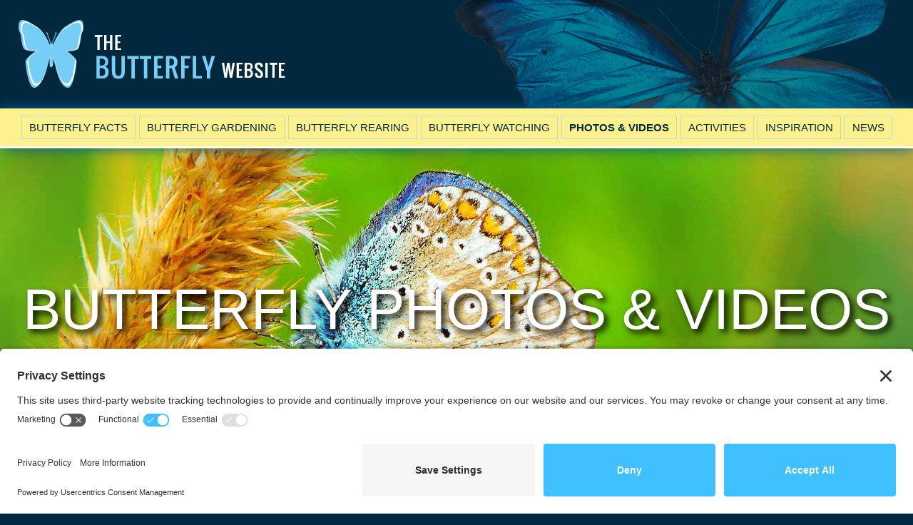

--- FILE ---
content_type: text/html;charset=UTF-8
request_url: https://butterflywebsite.com/butterfly-photos-videos.cfm
body_size: 3242
content:
 

 

		
						
	
		

	
		
	
		
				







<!doctype html>
<html>
<head>
<meta http-equiv="X-UA-Compatible" content="IE=Edge">
<meta name="viewport" content="width=device-width">
<meta charset="utf-8">
<title>Butterfly Photos & Butterfly Videos</title>
<META NAME="description"
 CONTENT="Want to see a plethora of butterflies? Check out our latest butterfly photo gallery and video collection.">



	






	
	
		
		
		
		
		
		
	<!-- website stopped working 7/1/25. Clause said to replace below cfset with the one right below that-->
	
    
	
	
	
	

<link rel="preconnect" href="//privacy-proxy.usercentrics.eu">
<link rel="preload" href="//privacy-proxy.usercentrics.eu/latest/uc-block.bundle.js" as="script">
<script type="application/javascript" src="https://privacy-proxy.usercentrics.eu/latest/uc-block.bundle.js"></script>
<script id="usercentrics-cmp" src="https://app.usercentrics.eu/browser-ui/latest/loader.js" data-settings-id="BDJRwgKfy"  async></script>
<link href="/p7affinity/styles.css" rel="stylesheet" type="text/css" media="all">
<link href="/featuredstyles.css" rel="stylesheet" type="text/css" media="all">
<!-- <link href="https://fonts.googleapis.com/css?family=Droid+Sans" rel="stylesheet" type="text/css"> -->
<link href="https://fonts.googleapis.com/css?family=Open+Sans|Oswald" rel="stylesheet">
<!-- <link href='https://fonts.googleapis.com/css?family=Satisfy' rel='stylesheet' type='text/css'> -->
<!--[if lte IE 7]>
<style>
body {min-width: 1020px;}
.affinity-row {zoom: 1;}
#layout {width: 980px;}
</style>
<![endif]-->
<link href="/p7mgm/p7MGM-01.css" rel="stylesheet" type="text/css" media="all">
<script type="text/javascript" src="/p7mgm/p7MGMscripts.js"></script>
<script type="text/javascript" src="/p7ehc/p7EHCscripts.js"></script>
<!-- Global site tag (gtag.js) - Google Analytics -->
<script async src="https://www.googletagmanager.com/gtag/js?id=UA-48930303-1"></script>
<script>
  window.dataLayer = window.dataLayer || [];
  function gtag(){dataLayer.push(arguments);}
  gtag('js', new Date());

  gtag('config', 'UA-48930303-1');
</script>
<link rel="shortcut icon" href="/icon.ico" type="image/x-icon">
<link rel="icon" href="/icon.ico" type="image/x-icon">

</head>

<body>
<!--<div style="background-color:#fdf18f;text-align:center;"><a href="/butterfly-shop.cfm"><span class="topshop-desktop"><img src="/images/shop/top-shop.jpg" width="1309" height="103" alt="Butterfly Shop" class="scalable" /></span><span class="topshop-mobile"><img src="/images/shop/top-shopmobile.jpg" width="695" height="103" alt="Butterfly Shop" class="scalable" /></span></a></div>-->
<div id="logo">
<div class="logo-content">
<div class="affinity-row halves">
  <div class="column-60">
   <div class="column-content">
    <div class="no-pad-left mobile-center"> <a href="/index.cfm"><img src="/images/butterfly-logo.png" alt="The Butterfly WebSite - butterfly pictures, gardening, clipart and more" width="378" height="102" class="scalable"></a> </div>
    </div>
  </div>
  <div class="column-40 mobile-hide">
   <div class="column-content">
    <div class="align-right no-pad-right mobile-center">
    
    
    </div>
  </div>
</div>
</div>
</div>
</div>


<div id="yellowbar-top">
  <div class="yellowbar-top-content">
  <div class="affinity-row halves">
  
   <div class="column-content-menu">
    <div id="p7MGM_1" class="p7MGM-01 p7MGM p7MGMdesign-time responsive menu-centered root-nobg">
     <div id="p7MGMtb_1" class="mgm-toolbar closed"><a href="#" title="Hide/Show Menu">&equiv;</a></div>
      <ul id="p7MGMu_1" class="mgm-root-list">
        <li class="mgm-root-item"><a id="p7MGMa1_1" class="mgm-root-item" href="/butterfly-facts.cfm">Butterfly Facts</a></li>
        <li class="mgm-root-item"><a id="p7MGMa1_2" class="mgm-root-item" href="/butterfly-gardening.cfm">Butterfly Gardening</a></li>
        <li class="mgm-root-item"><a id="p7MGMa1_3" class="mgm-root-item" href="/raising-butterflies.cfm">Butterfly Rearing</a></li>
        <li class="mgm-root-item"><a id="p7MGMa1_4" class="mgm-root-item" href="/butterfly-watching.cfm">Butterfly Watching</a></li>
        <li class="mgm-root-item"><a id="p7MGMa1_5" class="mgm-root-item" href="/butterfly-photos-videos.cfm">Photos & Videos</a></li>
        <li class="mgm-root-item"><a id="p7MGMa1_6" class="mgm-root-item" href="/butterfly-activities.cfm">Activities</a></li>
        <li class="mgm-root-item"><a id="p7MGMa1_7" class="mgm-root-item" href="/butterfly-inspiration.cfm">Inspiration</a></li>
        <!--<li class="mgm-root-item"><a id="p7MGMa1_8" class="mgm-root-item" href="/butterfly-shop.cfm">Shop</a></li>-->
        <li class="mgm-root-item"><a id="p7MGMa1_9" class="mgm-root-item" href="/butterfly-blog.cfm">News</a></li>
      </ul>
      
      <script type="text/javascript">P7_MGMop('p7MGM_1',3,450,0,1,1,1,0,0,1,0,1,900)</script>
    </div>
 
  
</div>
  </div>
</div>
</div>
<div class="home-scale" style="background-image:url(/images/back-butterflyphotos-videos.jpg);">
  <div class="home-scale-content">
  
<h1>Butterfly Photos &amp; Videos</h1>
  
  
  </div>
</div>

<div id="main-content">
  <div id="layout">
  
  <div class="affinity-row halves">
  <div class="column-72 layout-body">
    <div class="column-content">
   
      
      <p>Are you ready for some beautiful images? Enjoy our collection of butterfly photos and butterfly videos.</p>
      <div class="affinity-row halves">
        <div class="column-half">
          <div class="column-content align-center">
          <h1><a href="/gallery">Butterfly Photos</a></h1>
            <p>Our Butterfly Photo Gallery is a collection of species grouped by Family. Enjoy exploring!</p>
            <a href="/gallery"><img src="images/butterfly-photos-thumb.jpg" width="600" height="594" alt="Butterfly Photo Gallery" class="scalable pic-frame"></a> </div>
        </div>
        <div class="column-half">
          <div class="column-content align-center">
          <h1><a href="butterfly-videos.cfm">Butterfly Videos</a></h1>
            <p>We have a large collection of nature videos submitted by our visitors. You can see more than just butterflies here!</p>
            <a href="butterfly-videos.cfm"><img src="images/butterfly-videos-thumb.jpg" width="600" height="594" alt="Butterfly Videos" class="scalable pic-frame"></a> </div>
        </div>
      </div>



















	
		<script async src="//pagead2.googlesyndication.com/pagead/js/adsbygoogle.js"></script>
		
		<div style="padding-bottom:10px;"></div>
	
	
		
		
			<!-- Butterfly Website Leaderboard 2 -->
			<ins class="adsbygoogle"
			     style="display:block"
			     data-ad-client="ca-pub-1049166284406320"
			     data-ad-slot="4882167043"
			     data-ad-format="auto"></ins>
			<script>
			(adsbygoogle = window.adsbygoogle || []).push({});
			</script>
		
		<div style="padding-bottom:10px;"></div>
	

















    </div>
  </div>
  
  
 <div class="column-28 layout-sidebar align-center">
    <div class="column-content">
    <div style="color:#fff;font-size:.85em;">Sponsored Content</div>
    
    <div style="padding:10px 0;"><a href="https://shareasale.com/r.cfm?b=387394&u=637241&m=40843&urllink=&afftrack=" target="_blank"><img src="/images/affiliates/greenkidcrafts1.jpg" width="300" height="300" alt="Green Kid Crafts Science Boxes" class="scalable" /></a></div>
		 
		 
	
      
	 


	 
	
	
	
	  	
		























    
		<script async src="//pagead2.googlesyndication.com/pagead/js/adsbygoogle.js"></script>
		
	
	
	
		
			<!-- Butterfly Website TOP -->
			<ins class="adsbygoogle"
			     style="display:block"
			     data-ad-client="ca-pub-1049166284406320"
			     data-ad-slot="7714222244"
			     data-ad-format="rectangle"></ins>
			<script>
			(adsbygoogle = window.adsbygoogle || []).push({});
			</script>
			
		
		<div style="padding-bottom:10px;"></div>
	
		
			<!-- Butterfly Website TOP -->
			<ins class="adsbygoogle"
			     style="display:block"
			     data-ad-client="ca-pub-1049166284406320"
			     data-ad-slot="7714222244"
			     data-ad-format="rectangle"></ins>
			<script>
			(adsbygoogle = window.adsbygoogle || []).push({});
			</script>
			
		
		<div style="padding-bottom:10px;"></div>
	









 
	

	 




	 
	 </div>
	 
	 
  </div>
	  

	 
<!-- Butterfly Website Link Vertical Medium -->

<!-- Butterfly Website Link Vertical Medium -->








</div>
  
  </div>
</div>
<div id="layout-footer">
 <div class="footer">
  <div class="column-content align-center">
   
  
   <div style="padding:20px 0;"><a href="https://www.facebook.com/butterflywebsite" target="_blank"><img src="../images/footer-facebook.png" width="50" height="50" alt="Butterfly Website on Facebook" class="scalable" /></a>&nbsp;&nbsp;<a href="https://twitter.com/TheButterflyWeb" target="_blank"><img src="../images/footer-twitter.png" width="50" height="50" alt="Butterfly Website on Twitter" /></a></div>
   Be sure to visit our <a href="https://dragonflywebsite.com" target="_blank">Dragonfly Website</a>
   and our <a href="https://hummingbirdwebsite.com" target="_blank">Hummingbird Website</a>, plus our Community Websites in PA and NJ: <a href="https://buckscountyalive.com" target="_blank">Bucks County</a>, <a href="https://montgomerycountyalive.com" target="_blank">Montgomery County</a>, <a href="https://lehighvalleyalive.com" target="_blank">Lehigh Valley</a>, <a href="https://northamptoncountyalive.com" target="_blank">Northampton County</a> and <a href="https://hunterdoncountyalive.com" target="_blank">Hunterdon County</a></div>
   <div style="padding-bottom:25px;text-align:center;"><a href="/privacy.cfm">PRIVACY POLICY</a>&nbsp;&nbsp;&nbsp;|&nbsp;&nbsp;&nbsp;<a href="/cookies.cfm">COOKIE POLICY</a>&nbsp;&nbsp;&nbsp;|&nbsp;&nbsp;&nbsp;<a href="/terms-of-service.cfm">TERMS OF SERVICE</a>&nbsp;&nbsp;&nbsp;|&nbsp;&nbsp;&nbsp;<a href="/disclaimer.cfm">DISCLAIMER</a>&nbsp;&nbsp;&nbsp;|&nbsp;&nbsp;&nbsp;<a href="#" onClick="UC_UI.showSecondLayer();" id="usercentrics-psl">PRIVACY SETTINGS</a></div>
   <div class="copyright align-center">
   � Copyright 1995-2026 Mikula Web Solutions, Doylestown, PA; all rights reserved.<br>
    <a href="https://mikulawebsolutions.com" target="_blank">Website Design Company: Mikula Web Solutions, Inc. in Doylestown, PA</a>
	</div>

 </div>
</div>
</div>
<div id="amzn-assoc-ad-b649ab91-739b-412d-b44a-55c69c80abb6"></div><script async src="//z-na.amazon-adsystem.com/widgets/onejs?MarketPlace=US&adInstanceId=b649ab91-739b-412d-b44a-55c69c80abb6"></script>

</body>
</html>

--- FILE ---
content_type: text/html;charset=UTF-8
request_url: https://butterflywebsite.com/
body_size: 4439
content:
 

 

		
						
	
		

	
		
	
		
				







<!doctype html>
<html>
<head>
<meta http-equiv="X-UA-Compatible" content="IE=Edge">
<meta name="viewport" content="width=device-width">
<meta charset="utf-8">
<title>The Butterfly WebSite - butterfly photos, butterfly clipart, education, butterfly zoos and more!</title>
<META NAME="description"
 CONTENT="The oldest and most complete website for butterfly lovers, gardeners, teachers, students, and farmers. Butterfly clip art, inspirational stories, butterfly gardening, wildlife gardening, educational articles, butterflies and moths in the news, ecology links, conservation links, and much more.">
<meta name="google-site-verification" content="fi94z5nTwaxrgV-fZOSpaM9SqPoATMywSJNT3IkkEVk" />
<meta name="google-site-verification" content="WN6MVeqF2yjFLiTQf3yzjf1rbOWOmlGvb01NNLgcRrk" />



	






	
	
		
		
		
		
		
		
	<!-- website stopped working 7/1/25. Clause said to replace below cfset with the one right below that-->
	
    
	
	
	
	


<link rel="preconnect" href="//privacy-proxy.usercentrics.eu">
<link rel="preload" href="//privacy-proxy.usercentrics.eu/latest/uc-block.bundle.js" as="script">
<script type="application/javascript" src="https://privacy-proxy.usercentrics.eu/latest/uc-block.bundle.js"></script>
<script id="usercentrics-cmp" src="https://app.usercentrics.eu/browser-ui/latest/loader.js" data-settings-id="BDJRwgKfy"  async></script>
<link href="/p7affinity/styles.css" rel="stylesheet" type="text/css" media="all">
<link href="/featuredstyles.css" rel="stylesheet" type="text/css" media="all">
<!-- <link href="https://fonts.googleapis.com/css?family=Droid+Sans" rel="stylesheet" type="text/css"> -->
<link href="https://fonts.googleapis.com/css?family=Open+Sans|Oswald" rel="stylesheet">
<!-- <link href='https://fonts.googleapis.com/css?family=Satisfy' rel='stylesheet' type='text/css'> -->
<!--[if lte IE 7]>
<style>
body {min-width: 1020px;}
.affinity-row {zoom: 1;}
#layout {width: 980px;}
</style>
<![endif]-->
<link href="/p7mgm/p7MGM-01.css" rel="stylesheet" type="text/css" media="all">
<script type="text/javascript" src="/p7mgm/p7MGMscripts.js"></script>
<script type="text/javascript" src="/p7ehc/p7EHCscripts.js"></script>
<!-- Global site tag (gtag.js) - Google Analytics -->
<script async src="https://www.googletagmanager.com/gtag/js?id=UA-48930303-1"></script>
<script>
  window.dataLayer = window.dataLayer || [];
  function gtag(){dataLayer.push(arguments);}
  gtag('js', new Date());

  gtag('config', 'UA-48930303-1');
</script>
<link rel="shortcut icon" href="/icon.ico" type="image/x-icon">
<link rel="icon" href="/icon.ico" type="image/x-icon">

<link href="/p7fgm/p7FGM-01.css" rel="stylesheet" type="text/css" media="all">
<script type="text/javascript" src="/p7fgm/p7FGMscripts.js"></script>

<style type="text/css">
@media only screen and (min-width: 0px) and (max-width: 1045px) {
	.p7FGM.articles .fgm-section {flex-basis: 42% !important;}
}
@media only screen and (min-width: 0px) and (max-width: 765px) {
	.p7FGM.articles .fgm-section {flex-basis: 100% !important;}
}
.p7FGM .fgm-section {-webkit-flex-grow: 0;flex-grow: 0;margin: 10px;padding: 0px;	border: 1px solid #c6c7c7;}
.p7FGM .fgm-content {font-size: 90%;padding:10px 10px 20px 10px;}
.p7FGM h2 {font-size:1.1em;color:#069bf0;font-weight:bold;font-family: 'Open Sans', sans-serif;margin-bottom:10px;text-transform:uppercase;}
</style>
<style>
@media only screen and (min-width: 0px) and (max-width: 700px) {
.p7ehc-homearticles {float:none!important;width:auto!important;height: auto !important;max-height:888678px;}
}
</style>
</head>

<body>
<!--<div style="background-color:#fdf18f;text-align:center;"><a href="/butterfly-shop.cfm"><span class="topshop-desktop"><img src="/images/shop/top-shop.jpg" width="1309" height="103" alt="Butterfly Shop" class="scalable" /></span><span class="topshop-mobile"><img src="/images/shop/top-shopmobile.jpg" width="695" height="103" alt="Butterfly Shop" class="scalable" /></span></a></div>-->
<div id="logo">
<div class="logo-content">
<div class="affinity-row halves">
  <div class="column-60">
   <div class="column-content">
    <div class="no-pad-left mobile-center"> <a href="/index.cfm"><img src="/images/butterfly-logo.png" alt="The Butterfly WebSite - butterfly pictures, gardening, clipart and more" width="378" height="102" class="scalable"></a> </div>
    </div>
  </div>
  <div class="column-40 mobile-hide">
   <div class="column-content">
    <div class="align-right no-pad-right mobile-center">
    
    
    </div>
  </div>
</div>
</div>
</div>
</div>


<div id="yellowbar-top">
  <div class="yellowbar-top-content">
  <div class="affinity-row halves">
  
   <div class="column-content-menu">
    <div id="p7MGM_1" class="p7MGM-01 p7MGM p7MGMdesign-time responsive menu-centered root-nobg">
     <div id="p7MGMtb_1" class="mgm-toolbar closed"><a href="#" title="Hide/Show Menu">&equiv;</a></div>
      <ul id="p7MGMu_1" class="mgm-root-list">
        <li class="mgm-root-item"><a id="p7MGMa1_1" class="mgm-root-item" href="/butterfly-facts.cfm">Butterfly Facts</a></li>
        <li class="mgm-root-item"><a id="p7MGMa1_2" class="mgm-root-item" href="/butterfly-gardening.cfm">Butterfly Gardening</a></li>
        <li class="mgm-root-item"><a id="p7MGMa1_3" class="mgm-root-item" href="/raising-butterflies.cfm">Butterfly Rearing</a></li>
        <li class="mgm-root-item"><a id="p7MGMa1_4" class="mgm-root-item" href="/butterfly-watching.cfm">Butterfly Watching</a></li>
        <li class="mgm-root-item"><a id="p7MGMa1_5" class="mgm-root-item" href="/butterfly-photos-videos.cfm">Photos & Videos</a></li>
        <li class="mgm-root-item"><a id="p7MGMa1_6" class="mgm-root-item" href="/butterfly-activities.cfm">Activities</a></li>
        <li class="mgm-root-item"><a id="p7MGMa1_7" class="mgm-root-item" href="/butterfly-inspiration.cfm">Inspiration</a></li>
        <!--<li class="mgm-root-item"><a id="p7MGMa1_8" class="mgm-root-item" href="/butterfly-shop.cfm">Shop</a></li>-->
        <li class="mgm-root-item"><a id="p7MGMa1_9" class="mgm-root-item" href="/butterfly-blog.cfm">News</a></li>
      </ul>
      
      <script type="text/javascript">P7_MGMop('p7MGM_1',3,450,0,1,1,1,0,0,1,0,1,900)</script>
    </div>
 
  
</div>
  </div>
</div>
</div>
<div class="home-scale2">
  <div class="home-scale2-content">
    <div class="line1">WHO'S READY FOR</div>
    <div class="line2">Butterfly Gardening</div>
    <div class="line3">We've compiled some great articles to help your garden blossom this season and bring joy to your butterfly friends. </div>
  <ul class="slidemenu" style="padding:0px;">
        <li><a href="butterfly-gardening.cfm">VIEW ARTICLES</a></li>
        
      </ul>
  
  </div>
</div>
<div class="homerowyellow">
  <div class="affinity-row halves">
    <div class="column-half-4col">
      
      <div class="affinity-row halves">
        <div class="column-half">
          <div class="column-content special-pad">
            <div class="container">
            <a href="butterfly-shop.cfm">BUTTERFLY WATCHING</a>
            <div class="icon"><a href="butterfly-watching.cfm"><img src="images/home-icon-shop.png" width="147" height="147" alt="Butterfly Watching"></a></div>
            </div>
          </div>
        </div>
        <div class="column-half">
          <div class="column-content special-pad">
            <div class="container">
            <a href="gardens/">BUTTERFLY EXHIBITS</a>
            <div class="icon"><a href="gardens/"><img src="images/home-icon-exhibits.png" width="147" height="147" alt="Butterfly Exhibits"></a></div>
            </div>
          </div>
        </div>
      </div>
      
    </div>
    <div class="column-half-4col">

      <div class="affinity-row halves">
        <div class="column-half">
          <div class="column-content special-pad">
            <div class="container">
            <a href="gallery/">BUTTERFLY PHOTOS</a>
            <div class="icon"><a href="gallery/"><img src="images/home-icon-photos.png" width="147" height="147" alt="Butterfly Photos"></a></div>
            </div>
          </div>
        </div>
        <div class="column-half">
          <div class="column-content special-pad">
            <div class="container">
            <a href="rick-mikula.cfm">MEET BUTTERFLY RICK</a>
            <div class="icon"><a href="rick-mikula.cfm"><img src="images/home-icon-butterflyrick.png" width="147" height="147" alt="Butterfly Rick Mikula"></a></div>
            </div>
          </div>
        </div>
      </div>
      
    </div>
  </div>
</div>

<div class="affinity-row halves homedoublerow">
  <div class="column-half p7ehc-doublerow">
    <div class="column-content specialpad">
      
<div class="title"><a href="articles/live-butterfly-kit-buying-guide.cfm">Live Butterfly Kits</a></div>
<img src="images/home-paintedlady.png" width="300" height="237" alt="Live Butterfly Kit Buying Guide" class="imagefloat">
      <div class="description">You really can't match the learning experience of raising your own butterflies with a live butterfly kit. Use our guide to find the best kit for you and get some great tips on how to use them! </div>
      <ul class="slidemenu" style="padding:0px;">
        <li><a href="articles/live-butterfly-kit-buying-guide.cfm">GET REARING</a></li>
        
      </ul>
    </div>
  </div>
  <div class="column-half p7ehc-doublerow" style="background-image:url(images/home-inspiringback.jpg);background-size:cover;background-position:top right;">
    <div class="column-content specialpad">
      <div class="title"><a href="DISCOVER/stories.cfm">Inspiring Stories</a></div>
      <div class="description">We have received countless stories from people whose lives have been touched by butterflies while they were suffering through grief. Sit back and enjoy these wonderful, heartfelt moments...</div>
      <ul class="slidemenu" style="padding:0px;">
        <li><a href="DISCOVER/stories.cfm">BE INSPIRED</a></li>
        
      </ul>
    </div>
  </div>
</div>

<div style="background-color:#fff;">
 <div style="max-width:1500px;margin: 0 auto;padding:30px 0;">
  
   <div class="affinity-row halves">
    <div class="column-half-4col">
        <div class="affinity-row halves">
          <div class="column-half">
            <div class="column-content homearticle-pad">
              <div class="homearticle p7ehc-homearticles">
               <a href="backyard-butterfly-migration-station.cfm"><img src="images/thumbs/backyard-butterfly-migration-station2.jpg" alt="Backyard Butterfly Migration Station" width="595" height="446" class="scalable"></a>
               <div class="content">
                <h2><a href="backyard-butterfly-migration-station.cfm">Backyard Butterfly Migration Station</a></h2>
                <div>If you love butterflies, you can attract them to your backyard with your own butterfly migration station. Become a butterfly conservationist! <a href="backyard-butterfly-migration-station.cfm">READ MORE</a></div>
               </div>
              </div>
            </div>
          </div>
          <div class="column-half">
            <div class="column-content homearticle-pad">
              <div class="homearticle p7ehc-homearticles">
               <a href="/articles/butterfly-moth-egg-collecting.cfm"><img src="Images/thumbs/home-rearing-egg-collection.jpg" alt="Butterfly Rearing, Egg Collection" width="595" height="446" class="scalable"></a>
               <div class="content">
                <h2><a href="/articles/butterfly-moth-egg-collecting.cfm">Butterfly Rearing: Egg Collection</a></h2>
                <div>Use recycled materials to collect butterfly and moth eggs. <a href="/articles/butterfly-moth-egg-collecting.cfm">READ MORE</a></div>
               </div>
              </div>
            </div>
          </div>
        </div>
    </div>
    <div class="column-half-4col">
        <div class="affinity-row halves">
          <div class="column-half">
            <div class="column-content homearticle-pad">
              <div class="homearticle p7ehc-homearticles">
               <a href="butterfly-conservation.cfm"><img src="Images/thumbs/home-butterfly-conservation.jpg" alt="Butterfly Conservation" width="595" height="446" class="scalable"></a>
               <div class="content">
                <h2><a href="butterfly-conservation.cfm">Butterfly Conservation</a></h2>
                <div>Wonderful organizations that conserve butterflies. <a href="butterfly-conservation.cfm">READ MORE</a></div>
               </div>
              </div>
            </div>
          </div>
          <div class="column-half">
            <div class="column-content homearticle-pad">
              <div class="homearticle p7ehc-homearticles">
               <a href="/atlas/index.cfm"><img src="Images/thumbs/home-butterfly-field-guides.jpg" alt="Butterfly Field Guides &amp; Checklists" width="595" height="446" class="scalable"></a>
               <div class="content">
                <h2><a href="/atlas/index.cfm">Field Guides & Checklists</a></h2>
                <div>Identify butterflies from all around the world! <a href="/atlas/index.cfm">READ MORE</a></div>
               </div>
              </div>
            </div>
          </div>
		  

		  
        </div>
		
    </div>
   </div>
 
<div style="text-align:center;padding-top:25px;"> 
<script async src="//pagead2.googlesyndication.com/pagead/js/adsbygoogle.js"></script>
<!-- ButterflyWebsite Homepage Leaderboard Bottom -->
<ins class="adsbygoogle"
     style="display:block"
     data-ad-client="ca-pub-1049166284406320"
     data-ad-slot="5104060510"
     data-ad-format="auto"
     data-full-width-responsive="true"></ins>
<script>
(adsbygoogle = window.adsbygoogle || []).push({});
</script>
</div>

</div>


 </div>

<div id="layout-footer">
 <div class="footer">
  <div class="column-content align-center">
   
  
   <div style="padding:20px 0;"><a href="https://www.facebook.com/butterflywebsite" target="_blank"><img src="../images/footer-facebook.png" width="50" height="50" alt="Butterfly Website on Facebook" class="scalable" /></a>&nbsp;&nbsp;<a href="https://twitter.com/TheButterflyWeb" target="_blank"><img src="../images/footer-twitter.png" width="50" height="50" alt="Butterfly Website on Twitter" /></a></div>
   Be sure to visit our <a href="https://dragonflywebsite.com" target="_blank">Dragonfly Website</a>
   and our <a href="https://hummingbirdwebsite.com" target="_blank">Hummingbird Website</a>, plus our Community Websites in PA and NJ: <a href="https://buckscountyalive.com" target="_blank">Bucks County</a>, <a href="https://montgomerycountyalive.com" target="_blank">Montgomery County</a>, <a href="https://lehighvalleyalive.com" target="_blank">Lehigh Valley</a>, <a href="https://northamptoncountyalive.com" target="_blank">Northampton County</a> and <a href="https://hunterdoncountyalive.com" target="_blank">Hunterdon County</a></div>
   <div style="padding-bottom:25px;text-align:center;"><a href="/privacy.cfm">PRIVACY POLICY</a>&nbsp;&nbsp;&nbsp;|&nbsp;&nbsp;&nbsp;<a href="/cookies.cfm">COOKIE POLICY</a>&nbsp;&nbsp;&nbsp;|&nbsp;&nbsp;&nbsp;<a href="/terms-of-service.cfm">TERMS OF SERVICE</a>&nbsp;&nbsp;&nbsp;|&nbsp;&nbsp;&nbsp;<a href="/disclaimer.cfm">DISCLAIMER</a>&nbsp;&nbsp;&nbsp;|&nbsp;&nbsp;&nbsp;<a href="#" onClick="UC_UI.showSecondLayer();" id="usercentrics-psl">PRIVACY SETTINGS</a></div>
   <div class="copyright align-center">
   � Copyright 1995-2026 Mikula Web Solutions, Doylestown, PA; all rights reserved.<br>
    <a href="https://mikulawebsolutions.com" target="_blank">Website Design Company: Mikula Web Solutions, Inc. in Doylestown, PA</a>
	</div>

 </div>
</div>
</div>
<div id="amzn-assoc-ad-b649ab91-739b-412d-b44a-55c69c80abb6"></div><script async src="//z-na.amazon-adsystem.com/widgets/onejs?MarketPlace=US&adInstanceId=b649ab91-739b-412d-b44a-55c69c80abb6"></script>




</body>
</html>

--- FILE ---
content_type: text/html; charset=utf-8
request_url: https://www.google.com/recaptcha/api2/aframe
body_size: 265
content:
<!DOCTYPE HTML><html><head><meta http-equiv="content-type" content="text/html; charset=UTF-8"></head><body><script nonce="gM4XbZit0di70QbucZMwAg">/** Anti-fraud and anti-abuse applications only. See google.com/recaptcha */ try{var clients={'sodar':'https://pagead2.googlesyndication.com/pagead/sodar?'};window.addEventListener("message",function(a){try{if(a.source===window.parent){var b=JSON.parse(a.data);var c=clients[b['id']];if(c){var d=document.createElement('img');d.src=c+b['params']+'&rc='+(localStorage.getItem("rc::a")?sessionStorage.getItem("rc::b"):"");window.document.body.appendChild(d);sessionStorage.setItem("rc::e",parseInt(sessionStorage.getItem("rc::e")||0)+1);localStorage.setItem("rc::h",'1769493716537');}}}catch(b){}});window.parent.postMessage("_grecaptcha_ready", "*");}catch(b){}</script></body></html>

--- FILE ---
content_type: text/css
request_url: https://butterflywebsite.com/p7affinity/styles.css
body_size: 3438
content:
body{background-color:#01283d;font-family: 'Open Sans', sans-serif;margin:0 0 30px;color:#01283d;}
img{vertical-align:bottom;border:0;}
#logo{padding:10px 0;position:relative;z-index:10;background-image:url(../images/morpho-back2.png);background-position:center top;background-repeat:no-repeat;}
.logo-content{max-width:1260px;margin:0 auto;}
#banner{border-top:0 solid #000;border-bottom:0 solid #000;}
#yellowbar-top{padding:5px 0;background-color:#fdf18f;box-shadow:0 0 20px #035c8c;border-bottom:3px solid #fff;position:relative;z-index:101;}
.yellowbar-top-content{margin:0 auto;max-width:1760px;}
#yellowbar-bottom{padding:6px 0;background-color:#fdf18f;box-shadow:0 5px 15px rgba(63,68,70,.5);position:relative;z-index:100;}
#sliderow{padding:0;position:relative;z-index:0;background-color:#049def;background-image:url(../images/slidetile.jpg);}
#sliderow-content{max-width:1260px;margin:0 auto;}
.sliderow-bluebox{background-color:#01283d;box-shadow:0 0 0 1px #3c6b85 inset;border-radius:20px 20px 0 0;border:5px solid #01283d;padding:10px;}
.sliderow-bluebox p{color:#fff;text-align:center;font-size:1em;}
.sliderow-bluebox h2{font-family:'Satisfy',cursive;font-size:30px;color:#76cdf5;font-weight:400;}
.home-scale{width:100%;padding-bottom:0;background-image:url(../images/homeslidetest.jpg);background-size:cover;background-position:center;}
.home-scale-content{padding:150px 0;text-align:center;}
.home-scale-content h1{font-size:5em;color:#fff;font-family:'Open Sans',sans-serif; text-shadow: 5px 5px 10px black;}
@media only screen and (min-width: 0px) and (max-width: 700px) {
.home-scale-content{padding:40px 0;}
.home-scale-content h1{font-size:2em;}
}
.home-scale2 {width:100%;padding-bottom:0;background-image:url(../images/homeslide-spring.jpg);background-size:cover;background-position:top right;}
.home-scale2-content{padding:115px 15px 115px 115px;}
.home-scale2-content .line1 {font-size:2em;color:#fff;font-weight:700;text-shadow: black 1px 2px 5px;}
.home-scale2-content .line2 {font-size:4.5em;color:#fff;font-family:'Oswald',sans-serif;line-height:1em;text-shadow: black 1px 2px 5px;}
.home-scale2-content .line3 {font-size:1.3em;color:#fff;padding-top:25px;max-width:640px;text-shadow: black 1px 2px 5px;}
.slidemenu ul {list-style-type: none;margin: 0;padding: 0px 0px 0 0;}
.slidemenu li {display:inline-block;border:1px solid #fff;padding:20px;font-size:1.3em;min-width:200px;margin-top:20px;text-align:center;}
.slidemenu li a {color:#fff;font-weight:700;text-decoration:none;text-shadow: black 1px 2px 5px;}
.slidemenu li a:hover {color:#fdf18f;text-decoration:none;}
@media only screen and (min-width: 0px) and (max-width: 1060px) {
.home-scale2-content{padding:75px 15px;}
}
@media only screen and (min-width: 0px) and (max-width: 700px) {
.home-scale2-content{padding:15px;text-align:center;}
.home-scale2-content .line1 {font-size:1.2em;}
.home-scale2-content .line2 {font-size:2.5em;}
.home-scale2-content .line3 {font-size:1em;text-shadow: black 1px 2px 5px;}

}

.homerowyellow {background-image:url(../images/homerowback.jpg);background-size:cover;}
.homerowyellow .special-pad {padding: 145px 20px 40px 20px;}
.homerowyellow .container {background-color:#fff;padding:50px 20px 20px 20px;text-align:center;font-size:1.5em;position:relative;border-radius:10px;}
.homerowyellow .icon {position:absolute;top:-105px;left:50%;margin-left:-70px;}
@media only screen and (min-width: 0px) and (max-width: 700px) {
.homerowyellow .special-pad {padding: 145px 20px 0px 20px;}
.homerowyellow {padding-bottom:25px;}
}

.homedoublerow {color:#fff;}
.homedoublerow .specialpad {padding:50px 10px 50px 50px;}
.homedoublerow .title {font-family:'Oswald',sans-serif;font-size:2.5em;padding-bottom:20px;}
.homedoublerow .description {font-size:1.1em;max-width:50%;line-height:1.6em;}
.homedoublerow a {color:#fff !important;}
.homedoublerow .imagefloat {float:right;width:50% !important;max-width:300px;height:auto !important;padding:0 20px 10px 30px;}
@media only screen and (min-width: 0px) and (max-width: 700px) {
.homedoublerow .specialpad {padding:15px;}
.homedoublerow .description {font-size:1.0em;max-width:80%;line-height:1.5em;}
.homedoublerow .imagefloat {float:right;width:80% !important;max-width:100px;height:auto !important;padding:0 20px 10px 10px;}
.p7ehc-doublerow {height: auto !important;max-height: 888678px;}
}

.homearticle {margin: 10px;padding: 0px;border: 1px solid #c6c7c7;}
.homearticle .content {padding: 10px 10px 20px 10px;font-size:.9em;}
.homearticle h2 {font-size: 1.1em;color: #069bf0;font-weight: bold;font-family: 'Open Sans', sans-serif;margin-bottom: 10px;text-transform: uppercase;}
.homearticle-pad {padding:5px !important;}    

#main-content{background-color:#caedfe;background-image:url(../images/bodyback2.jpg);background-position:center top;background-repeat:no-repeat;box-shadow:0 0 20px #000;position:relative;z-index:10;}
img.scalable{height:auto!important;width:auto!important;max-width:100%;vertical-align:bottom;}
.fancy{border:1px solid rgba(255,255,255,.5);box-shadow:0 0 20px rgba(0,0,0,.5);}
.accented{border-radius:5px;border:1px solid #222;}
#layout{max-width:1260px;margin:0 auto;padding:20px 10px;font-size:.9em;line-height:1.5;}
.layout-body{background-color:#fff;box-shadow:0 0 10px #505c63;border-radius:15px;position:relative;z-index:500;}
.layout-sidebar{background-color:#61c6f7;border-radius:0 15px 15px 0;margin:20px 0;position:relative;z-index:400;}
#layout-footer{max-width:1260px;margin:0 auto;}
.affinity-row{padding:0;}
.affinity-row:after{visibility:hidden;display:block;content:"\0020";clear:both;height:0;}
.affinity-row .column-half{width:50%;float:left;}
.affinity-row .column-half-4col {width: 50%;float: left;}
@media only screen and (min-width: 0px) and (max-width: 1000px) {
.affinity-row .column-half-4col {float: none !important;	width: auto !important;}
}
.affinity-row .column-third{width:33.3333333%;float:left;}
.affinity-row .column-fourth{width:25%;float:left;}
.affinity-row .column-fifth{width:20%;float:left;}
.affinity-row .column-30{width:30%;float:left;}
.affinity-row .column-70{width:70%;float:left;}
.affinity-row .column-60{width:60%;float:left;}
.affinity-row .column-40{width:40%;float:left;}
.affinity-row .column-65{width:65%;float:left;}
.affinity-row .column-35{width:35%;float:left;}
.affinity-row .column-80{width:80%;float:left;}
.affinity-row .column-20{width:20%;float:left;}
.affinity-row .column-75{width:75%;float:left;}
.affinity-row .column-25{width:25%;float:left;}
.affinity-row .column-28{width:28%;float:left;}
.affinity-row .column-72{width:72%;float:left;}
.affinity-row .column-90{width:90%;float:left;}
.affinity-row .column-10{width:10%;float:left;}
.affinity-row.sidebar-left .column-1{width:76%;float:right;}
.affinity-row.sidebar-left .column-2{width:24%;float:right;}
.affinity-row.sidebar-left .column-content{line-height:1.5;}
.affinity-row.sidebar-left .column-2 .column-content{font-size:.9em;}
.affinity-row.sidebar-right .column-1{width:76%;float:left;}
.affinity-row.sidebar-right .column-2{width:24%;float:left;}
.affinity-row.sidebar-right .column-content{line-height:1.5;}
.affinity-row.sidebar-right .column-2 .column-content{font-size:.9em;}
.left-border{border-left:1px solid #000;}
.right-border{border-right:1px solid #000;}
.left-right-border{border-left:1px solid #000;border-right:1px solid #000;}
.column-content{padding:15px 24px;}
.column-content-menu{padding:5px;}
.column-content a{color:#069bed;text-decoration:none;}
.column-content a:hover{text-decoration:underline;}
.affinity-row.sidebar-right .column-content,.affinity-row.sidebar-left .column-content,.affinity-row.thirds.full-height .column-content{padding:30px;}
.no-pad-left-top-bottom{padding-top:0!important;padding-bottom:0!important;padding-left:0!important;}
.no-pad-right-top-bottom{padding-top:0!important;padding-right:0!important;padding-bottom:0!important;}
.no-pad-top-bottom{padding-top:0!important;padding-bottom:0!important;}
.no-pad-left{padding-left:0!important;}
.no-pad-right{padding-right:0!important;}
.no-pad-bottom{padding-bottom:0!important;}
h1,h2,h3,h4{font-family:'Oswald',sans-serif;line-height:normal;margin:30px 0 0;}
.column-content h1:first-child,.column-content h2:first-child,.column-content h3:first-child,.column-content h4:first-child{margin-top:10px;}
h1{font-size:2em;font-weight:400;text-transform:uppercase;color:#069bed;}
h2{font-size:1.8em;font-weight:400;color:#40c0fe;}
h3 a{color:#00273d!important;text-decoration:none;}
.inner-row-heading{position:relative;top:20px;margin:0 0 0 24px;}
.footer{color:#fff;padding:20px 0;position:relative;font-size:.8em;}
.footer h3{font-family:'Oswald',sans-serif;text-transform:uppercase;font-size:.9em;font-weight:400;}
.footer h3 a{color:#fff!important;text-decoration:none;}
.footer h3 a:hover{color:#fff!important;text-decoration:underline;}
.footer p{font-size:.8em;}
.footer a{color:#5dc3fc!important;text-decoration:none;}
.footer a:hover,.footer a:focus{color:#5dc3fc!important;text-decoration:underline;}
.copyright{font-size:.7em;line-height:1.4em;}
.copyright a{color:#fff;text-decoration:none;}
.copyright a:hover{color:#fff;text-decoration:underline;}
.column-content.largesse,.largesse{font-size:1.25em;line-height:1.75em;font-family:Cuprum,Optima,Arial,Helvetica,sans-serif;}
.affinity-row .blast{font-family:Cuprum,Optima,Arial,Helvetica,sans-serif;font-size:1.25em;line-height:1.75;color:#BBB;border-radius:0 0 10px 10px;padding:28px 36px;background:-webkit-linear-gradient(#333,#111);background:linear-gradient(#333,#111);background-color:#333;margin-bottom:20px;}
.affinity-row .blast.gray{background:-webkit-linear-gradient(#EEE,#AAA);background:linear-gradient(#EEE,#AAA);background-color:#DDD;color:#000;}
.affinity-row.sidebar-left .column-content .blast,.affinity-row.sidebar-right .column-content .blast,.full-round{border-radius:6px!important;}
.align-right{text-align:right;}
.align-center{text-align:center;}
.page-topper{margin-top:0 !important;}
.connect{position:absolute;top:0;left:700px;background-image:url(../images/connect-back.png);background-repeat:no-repeat;width:240px;padding:55px 0 10px 15px;}
.connect-pad{padding-right:2px;}
.chrysalis{position:absolute;top:-20px;left:940px;width:35px;z-index:999999;}
.div-brightblue{border-top:1px solid #61c6f7;margin:20px 0;}
.div-brightblue2{border-top:1px solid #61c6f7;margin:0;}
.pic-right{float:right;margin:0 0 20px 30px;}
.pic-left{float:left;margin:0 20px 20px 0px;}
.pic-frame{border:4px solid #caedfe;}
.flexslidercontainer{background-color:#e4f4fb;padding:15px;margin-bottom:20px;}
.columnhead{background-color:#2db3ff;padding:4px;text-align:center;color:#fff;font-family:'Oswald',sans-serif;font-size:1.2em;text-transform:uppercase;}
.font-black{color:#000!important;}
.video-wrapper{position:relative;padding-bottom:56.25%;padding-top:30px;height:0;overflow:hidden;}
.video-wrapper iframe,.video-wrapper object,.video-wrapper embed{position:absolute;top:0;left:0;width:100%;height:100%;}
.clearfloat {clear:both;}
.topshop-mobile {display:none;}
.guide-number-content {font-size:1.1em;font-weight:700;display: flex; align-items: center;line-height:1.1em;}
.guide-number-content a {color:#01283d;}
.guide-number-content a:hover {color:#61c6f7;text-decoration:none;}
.guide-number {background-color: #61c6f7;min-width: 40px; min-height: 40px;border-radius: 50%;display: flex; align-items: center; justify-content: center;color:#fff;font-size:20px;margin-right:10px;}
.guide-title {background-color:#61c6f7;padding:20px;text-align:center;}
.guide-title h1 {font-size:4em;color:#fff;letter-spacing:4px;margin:0 !important;line-height:1em;}
.guide-title-sub {color:#282828;font-family: 'Cookie', cursive;font-size:1.3em;text-transform:lowercase;letter-spacing:normal;}
@media only screen and (min-width: 0px) and (max-width: 700px) {
.guide-title h1 {font-size:3em;}
.guide-title-sub {font-size:1em;}
}
.guide-product-title {font-size:1.2em;font-weight:700;padding-top:8px;}
.guide-product-title a {color:#01283d;}
.guide-product-title a:hover {color:#61c6f7;text-decoration:none;}
@media only screen and (min-width: 0px) and (max-width: 700px) {
.topshop-desktop {display:none;}
.topshop-mobile {display:inline;}
}
/*page submenu*/
.submenu ul {list-style-type: none;margin: 0;padding: 0px 0px 0 0;letter-spacing: 1px;text-transform:uppercase;}
.submenu li {display:inline-block;background-color:#c8edff;border:1px solid #76cdf5;padding:5px 10px;letter-spacing:normal;margin-top:5px;}

/*section right col submenu*/
.rightmenu {border:1px solid #fff;padding:10px;background-color:#01283d;margin-bottom:20px;}
.rightmenu-title {border-bottom:1px solid #fff;text-align:center;padding:5px;color:#fff;font-family:'Oswald',sans-serif;font-size:1.4em;}
.rightmenu ul {list-style: none;padding-left: 1.2em; margin: 5px 0 0 0;text-align:left;}
.rightmenu li {position: relative;text-indent: -1.2em; margin-bottom: 0.1em;}
.rightmenu li:before {color: #68ab9a;content: '\2740';font-size: 16px; display: inline-block;width: 21px;text-indent: 0;}
.rightmenu a {color:#fff;}
.rightmenu a:hover {color:#fff;text-decoration:underline;}

/*photo gallery*/
.affinity-row .column-gallery {width:50%;float:left;}
.affinity-row .column-gallerythumb {width:50%;float:left;}
@media only screen and (min-width: 0px) and (max-width: 1050px) {
.affinity-row .column-gallerythumb {float:none!important;width:auto!important;}
}
.clickbutton {padding:10px 0 20px 0;}
.clickbutton a {background-color:#069bed;text-align:center;padding:7px 20px;color:#fff;font-weight:400 !important;text-decoration:none;font-size: 1.1em;border-radius:5px;display:inline-block;}
.clickbutton a:hover {background-color:#000;color:#fff;text-decoration:none;}

@media only screen and (min-width: 0px) and (max-width: 700px) {
body{margin:0}
.p7DMM03.p7DMM.p7dmm-left,.p7DMM03.p7DMM.p7dmm-right{padding:0!important;}
#layout{max-width:none;padding:10px;}
.logo-content{max-width:none;padding:0;}
#sliderow-content{max-width:none;padding:0;}
#layout-footer{max-width:none;padding:0;}
.column,.column-1,.column-2,.column-3,.column-half,.column-third,.column-fourth,.column-fifth,.column-30,.column-70,.column-80,.column-20,.column-35,.column-65,.column-60,.column-40,.column-75,.column-25,.column-28,.column-72,.column-90,.column-10{float:none!important;width:auto!important;}
.column-content{height:auto!important;max-height:888678px;border:none!important;}
.column-content-menu{height:auto!important;max-height:888678px;border:none!important;}
.layout-sidebar{border-radius:0;}
#main-content{background-image:none;}
.mobile-center{text-align:center;}
.mobile-hide{display:none;}
.nested-pad{padding:0 0 15px!important;}
}
@media only screen and (min-width: 700px) and (max-width: 1280px) {
#layout{max-width:none;}
.logo-content{max-width:none;}
#sliderow-content{max-width:none;}
#layout-footer{max-width:none;}
}

--- FILE ---
content_type: text/css
request_url: https://butterflywebsite.com/featuredstyles.css
body_size: 341
content:
.featureblock-container {border:1px solid #d9d6d6;padding:10px;background-color:#f2ecec;text-align:center;}
.featureblock-tag {font-size: 1.2em;font-weight: 700;line-height: 1.0em;padding-top: 10px;}
.featureblock-tag a {color:#0296b9;text-decoration:none;}
.featureblock-tag a:hover {color:#0296b9;text-decoration:underline;}
.featureblock-text {font-size:.8em;padding-top:10px;line-height:1.2em;}
.featureblock-text a {color:#02162d;text-decoration:none;}
.featureblock-text a:hover {color:#02162d;text-decoration:underline;}
.featureblock-town {font-size:.8em;text-transform:uppercase;padding-right:20px;font-weight:700;color:#0296b9;}
.featureblock-phone {font-size:.8em;font-weight:700;color:#0296b9;}
.featureblock-website {font-size:.8em;text-transform:uppercase;font-weight:700;color:#0296b9;}
.featureblock-spacer {padding-top:15px;}
.featureblock-coupon {background-color:#0296b9;text-align:center;font-size:.8em;}
.featureblock-coupon a {color:#fff;text-decoration:none;}
.featureblock-coupon a:hover {color:#000;text-decoration:none;}

--- FILE ---
content_type: text/css
request_url: https://butterflywebsite.com/p7mgm/p7MGM-01.css
body_size: 2582
content:
/* 
  -----------------------------------
  Mega Menu Magic
  by Project Seven Development
  www.projectseven.com
  Style Theme: 01 - Blue Bar
  -----------------------------------
*/

.p7MGM-01 {
	position: relative;
	line-height: 1;
	font-size: 17px;
	-webkit-transform-style: preserve-3d;
	z-index: 999999;
}

/*Shadows Option*/
.p7MGM-01.shadows {
	box-shadow: 0px 0px 20px rgba(0,0,0,.35);
	border-bottom: 1px solid #FFF;
}
.p7MGM-01.shadows.open-up {
	border: 1px solid #FFF;
}
.p7MGM-01.shadows .mgm-mega-menu {
	box-shadow: 10px 10px 20px rgba(0,0,0,.25);
}
.p7MGM-01.shadows.open-up .mgm-mega-menu {
	box-shadow: 0px 0px 20px rgba(0,0,0,.5);
	border-color: #FFF !important;
}
.p7MGM-01.shadows .p7mgm-ColContent img {
	box-shadow: 0px 0px 30px rgba(0,0,0,.5);
}

/*No Background on Root Menu option*/
.p7MGM-01.root-nobg {
	background-image: none;
	background-color: transparent;
	background-color: rgba(255,255,255,0);
	box-shadow: none;
	border: none;
}

/*Rounded Corner Option*/
.p7MGM-01.rounded.open-up {
	border-radius: 5px;
}
.p7MGM-01.rounded a.mgm-root-item {
	border-radius: 4px 4px 0px 0px;
	border-color: rgba(0,0,0,.5);
}
.p7MGM-01.rounded .mgm-mega-menu {
	border-radius: 0px 0px 5px 5px;
}
.p7MGM-01.rounded.open-up .mgm-mega-menu {
	border-radius: 5px 5px 0px 0px;
}
.p7MGM-01.rounded.open-up.root-nobg .mgm-mega-menu {
	border-radius: 5px 5px 5px 5px;
}
.p7MGM-01.rounded .p7mgm-ColContent img {
	border-radius: 5px;
}
.p7MGM-01.rounded .mgm-mega-menu ul.megalist li {
	border-radius: 5px;
}
.p7MGM-01.rounded .mgm-mega-menu ul.megalist a {
	border-radius: 4px;
}

/*Transparent Option*/
.p7MGM-01.transparent .mgm-mega-menu {
	background-color: #FFF;
	background: linear-gradient(180deg, rgba(255,255,255,1), rgba(255,255,255,.65));
}

/*Responsive Toolbar */
.p7MGM-01 .mgm-toolbar {
	display: none;
}

/*Clear Fix*/
.p7MGM-01:after,
.p7MGM-01 .p7mgm-row:after {
	content: "\0020";
	clear: both;
	font-size: 0px;
	line-height: 0;
	display: block;
	height: 0px;
}

/*Root Menu Alignment*/
.p7MGM-01.menu-centered {
	text-align: center;
}
.p7MGM-01.menu-right {
	text-align: right;
}

/*Root Menu List*/
.p7MGM-01 ul.mgm-root-list {
	margin: 0px;
	padding: 0px;
	display: inline-block;
	vertical-align: bottom;
}
.p7MGM-01 li.mgm-root-item {
	list-style-type: none;
	float: left;
	padding: 0px 0px 0px 0px;
	margin-left: 5px;
}
.p7MGM-01 li.mgm-root-item:first-child {
	margin-left: 0px;
}

/*Root Menu Link Items*/
.p7MGM-01 a.mgm-root-item {
	display: block;
	font-family: 'Oswald', sans-serif;
	text-transform: uppercase;
	padding: 8px 18px;
	color: #01283d;
	text-decoration: none;
	font-size: 1em;
	background-repeat: no-repeat;
	background-position: left center;
	border: 1px solid;
	border-color: rgba(118,208,245,.5);
	
}
.p7MGM-01 a.mgm-root-item:hover, .p7MGM-01 a.mgm-root-item.open {
	color: #000;
	background-color: #fffbde;
	border-bottom: 1px solid #fffbde;
}

/*IMAGE LINKS*/
.p7MGM-01 a.p7MGM_img,
.p7MGM-01 li.p7MGM_img {
	border: none;
	padding: 0px;
	margin: 0px;
	background: none !important;
}
.p7MGM-01 a.p7MGM_img img {
	border: none;
	vertical-align: bottom;
}

/*Current Mark*/
.p7MGM-01 a.current_mark {
	font-weight: bold;
}

/*Root Menu Trigger Arrows*/
.p7MGM-01 a.mgm-root-item.mgm-trig.closed {
}
.p7MGM-01 a.mgm-root-item.mgm-trig.open {
}

/*Mega Sub-Menus*/
.p7MGM-01 .mgm-mega-menu {
	color: #01283d;
	background-color: #fffbde;
	position: absolute;
	top: 100%;
	left: 0px;
	border: 1px solid;
	border-color: rgba(118,208,245,.5);
	border-top: none;
	-moz-box-sizing: border-box;
	box-sizing: border-box;
	border-radius: 0px 0px 5px 5px;
}
.p7MGM-01.open-up .mgm-mega-menu {
	top: auto;
	bottom: 100%;
	border-top: 1px solid;
	border-bottom: none;
}

/*Mega Sub-Menu Content*/
.p7MGM-01 .p7mgm-row {
	text-align: left;
}
.p7MGM-01 .p7mgm-ColContent {
	padding: 20px 20px;
	font-size: 90%;
}
.p7MGM-01 .p7mgm-ColContent a {
	color: #1c89c3;
	text-decoration: none;
	font-weight: bold;
}
.p7MGM-01 .p7mgm-ColContent a:hover {
	text-decoration: underline;
}
.p7MGM-01 .p7mgm-ColContent p {
	line-height: 1.5;
}

.p7MGM-01 .p7mgm-ColContent img {
	height: auto !important;
	width: auto !important;
	max-width: 100%;
	border: 0px;
}
.p7MGM-01 .p7mgm-ColContent .picframe {
	border: 2px solid #fff;
}
.p7MGM-01 .p7mgm-ColContent .picleft {
	margin: 0 10px 0 0;
	float: left;
}
.p7MGM-01 .p7mgm-ColContent .divider {
	border-top: 1px solid #d7cc72;
	margin: 10px 0 15px 0;
}

.p7MGM-01 .p7mgm-ColContent h1,
.p7MGM-01 .p7mgm-ColContent h2,
.p7MGM-01 .p7mgm-ColContent h3,
.p7MGM-01 .p7mgm-ColContent h4 {
	margin-bottom: 0px;
	margin-top: 0px;
	font-weight: normal;
	font-size: 1.5em;
	font-family: 'Oswald', sans-serif;
	text-transform: uppercase;
}
.p7MGM-01 .p7mgm-ColContent h2 {
	font-size: 1.1em;
	color:#000;
}
.p7MGM-01 .p7mgm-ColContent h2 a {
	color: #01283d;
	text-decoration: none;
}
.p7MGM-01 .p7mgm-ColContent h2 a:hover {
	color: #01283d;
	text-decoration: underline;
}
.p7MGM-01 .p7mgm-ColContent h3 {
	font-size: 1.25em;
}
.p7MGM-01 .p7mgm-ColContent h4 {
	font-size: 1.1em;
}
.p7MGM-01 .p7mgm-ColContent .fontsmall {
	font-size: .8em;
	line-height: .8em !important;
}

/*Mega Sub-Menu Column Widths*/
.p7MGM-01 .p7mgm-Col {
	float: left;
}
.p7MGM-01 .p7mgm-Col.p7mgm-percent75 {
	width: 75%;
}
.p7MGM-01 .p7mgm-Col.p7mgm-percent60 {
	width: 60%;
}
.p7MGM-01 .p7mgm-Col.p7mgm-percent50 {
	width: 50%;
}
.p7MGM-01 .p7mgm-Col.p7mgm-percent40 {
	width: 40%;
}
.p7MGM-01 .p7mgm-Col.p7mgm-percent33 {
	width: 33.333333333%;
}
.p7MGM-01 .p7mgm-Col.p7mgm-percent25 {
	width: 25%;
}
.p7MGM-01 .p7mgm-Col.p7mgm-percent20 {
	width: 20%;
}

.p7MGM-01 .col-sep .border-left {
	border-left: 1px solid;
	border-color: rgba(0,0,0,.5);
}
.p7MGM-01 .p7mgm-row.row-sep-both {
	border-top: 1px solid;
	border-bottom: 1px solid;
	border-color: rgba(0,0,0,.5);
}
.p7MGM-01 .p7mgm-row.row-sep-top {
	border-top: 1px solid;
	border-color: rgba(0,0,0,.5);
}
.p7MGM-01 .p7mgm-row.row-sep-bottom {
	border-bottom: 1px solid;
	border-color: rgba(0,0,0,.5);
}


/*Mega Sub-Menu Positioning and Offsets*/
.mgm-mega-menu.centered .p7mgm-row {
	text-align: center;
}
.mgm-mega-menu.right-align {
	text-align: right;
}

.menu-centered .mgm-mega-menu.width90 {
	left: 5%;
	right: 5%;
}
.menu-left .mgm-mega-menu.width90 {
	left: 0%;
	right: 10%;
}
.menu-left .mgm-mega-menu.width95 {
	left: 0%;
	right: 5%;
}
.menu-right .mgm-mega-menu.width90 {
	left: 10%;
	right: 0%;
}
.menu-centered .mgm-mega-menu.width80 {
	left: 10%;
	right: 10%;
}
.menu-left .mgm-mega-menu.width80 {
	left: 0%;
	right: 20%;
}
.menu-right .mgm-mega-menu.width80 {
	left: 20%;
	right: 0%;
}
.menu-centered .mgm-mega-menu.width60 {
	left: 20%;
	right: 20%;
}
.menu-left .mgm-mega-menu.width60 {
	left: 0%;
	right: 40%;
}
.menu-right .mgm-mega-menu.width60 {
	left: 40%;
	right: 0%;
}
.menu-centered .mgm-mega-menu.width50 {
	left: 25%;
	right: 25%;
}
.menu-left .mgm-mega-menu.width50 {
	left: 0%;
	right: 50%;
}
.menu-right .mgm-mega-menu.width50 {
	left: 50%;
	right: 0%;
}
.menu-centered .mgm-mega-menu.width40 {
	left: 30%;
	right: 30%;
}
.menu-left .mgm-mega-menu.width40 {
	left: 0%;
	right: 60%;
}
.menu-right .mgm-mega-menu.width40 {
	left: 60%;
	right: 0%;
}
.mgm-mega-menu.width100 {
	left: 0;
	right: auto;
	width: 100%;
}

/*Classic Sub-Menu*/
.p7MGM-01 li.mgm-root-item.mgm-classic {
	position: relative;
}
.p7MGM-01 .mgm-mega-menu.mgm-classic {
	min-width: 240px;
}

/*Mega Sub-Menu Custom Classes*/
.p7MGM-01 .mgm-mega-menu.custom-01 {}
.p7MGM-01 .mgm-mega-menu.custom-02 {}
.p7MGM-01 .mgm-mega-menu.custom-03 {}
.p7MGM-01 .mgm-mega-menu.custom-04 {}
.p7MGM-01 .mgm-mega-menu.custom-05 {}
.p7MGM-01 .mgm-mega-menu.custom-06 {}
.p7MGM-01 .mgm-mega-menu.custom-07 {}
.p7MGM-01 .mgm-mega-menu.custom-08 {}
.p7MGM-01 .mgm-mega-menu.custom-09 {}
.p7MGM-01 .mgm-mega-menu.custom-10 {}

.blue-gradient {
	background-image: linear-gradient(#7BA4C1, #3A617C);
	background-color: #7BA4C1;
	color: #FFF;
}

.black-gradient {
	background-image: linear-gradient(#333, #000);
	background-color: #333333;
	color: #FFF;
}
.black-gradient .p7mgm-ColContent p a,
.blue-gradient .p7mgm-ColContent p a {
	color: #FFF;
}
.black-gradient .p7mgm-ColContent p a:hover,
.blue-gradient .p7mgm-ColContent p a:hover {
	color: #FFF;
}


/*Dreamweaver Design Time Fixes and No-Script Presentation*/
.p7MGMdesign-time {
	padding: 0px;
}
.p7MGMdesign-time .mgm-mega-menu {
	width: auto;
	position: static;
	display: block;
	clear: both;
}

/*Styled List Menu inside Mega Sub*/
.p7MGM-01 .mgm-mega-menu ul.megalist {
	display: block;
	padding: 0px;
	margin: 10px 0px;
}
.p7MGM-01 .mgm-mega-menu ul.megalist.iblock {
	display: inline-block;
}
.p7MGM-01 .mgm-mega-menu ul.megalist li {
	list-style-type: none;
	border: 1px solid #000;
	border-color: rgba(0,0,0,.5);
	margin-bottom: 8px;
	background-color: #FFF;
	display: block;
}
.p7MGM-01 .mgm-mega-menu ul.megalist a {
	display: block;
	padding: 10px;
	color: #000;
	text-decoration: none;
}
.p7MGM-01 .mgm-mega-menu ul.megalist a:hover {
	background-color: #7BA4C1;
	color: #FFF;
}
.p7MGM-01 .mgm-mega-menu ul.simple-menu {
	margin: 10px 0px;
	padding: 0px;
}
.p7MGM-01 .mgm-mega-menu ul.simple-menu li {
	list-style-type: none;
	line-height: 1.5;
}
.p7MGM-01 .mgm-mega-menu ul.simple-menu a {
	color: #000;
	text-decoration: none;
}
.p7MGM-01 .mgm-mega-menu ul.simple-menu a:hover {
	text-decoration: underline;
}

/*Smartphone Media Query*/
@media only screen and (min-width: 0px) and (max-width: 700px) {
.p7MGM-01.responsive .p7mgm-Col {
	float: none;
	width: auto;
}
.p7MGM-01.responsive .p7mgm-ColContent {
	padding: 5px 20px;
	border: none;
	height: auto !important;
	max-height: 888678px;
}
.p7MGM-01.responsive .p7mgm-ColContent p {
	margin: 6px 0px;
}

.p7MGM-01.responsive:after {
	display: none;
}
.p7MGM-01.responsive .mgm-toolbar {
	display: block;
	
	padding: 0px;
	text-align: center;
}
.p7MGM-01.responsive .mgm-toolbar a {
	font-size: 2em;
	font-weight: bold;
	color: #999;
	text-decoration: none;
}
.p7MGM-01.responsive .mgm-toolbar a:hover {
	color: #FFF;
}
.p7MGM-01.responsive .toggle-text.closed a:before {
	content: "Show Menu \0020";
	font-size: .5em;
}
.p7MGM-01.responsive .toggle-text.opened a:before {
	content: "Hide Menu \0020";
	font-size: .5em;
}
.p7MGM-01.responsive .mgm-toolbar {
	display: block;
	
	padding: 0px;
	cursor: pointer;
}
.p7MGM-01.responsive {
	text-align: center !important;
	padding: 0px !important;
	border: none !important;
}

.p7MGM-01.responsive ul.mgm-root-list {
	display: block;
	padding: 0px;
}
.p7MGM-01.responsive li.mgm-root-item {
	float: none;
	margin: 3px 0px;
	padding: 0px;
	margin: 0px;
	border: none;
}
.p7MGM-01.responsive a.mgm-root-item {
	border-left: none;
	border-right: none;
}

.p7MGM-01.responsive ul.closed {
	display: none;
}
.p7MGM-01.responsive ul.opened {
	display: block;
}
.p7MGM-01.responsive.rounded,
.p7MGM-01.responsive.rounded * {
	border-radius: 0px !important;
}
.p7MGM-01.responsive.shadows * {
	box-shadow: none !important;
}
.p7MGM-01.responsive .mgm-mega-menu {
	width: 100%;
	margin: 0px;
	top: auto;
	left: 0px;
	right: 0px;
	position: relative;
	border: none;
}

}
@media only screen and (min-width: 1125px) and (max-width: 1350px) {
.p7MGM-01 a.mgm-root-item {padding: 8px 10px;font-size: .9em;}
}
@media only screen and (min-width: 700px) and (max-width: 1125px) {
.p7MGM-01 li.mgm-root-item {padding: 0px 0px 0px 0px; width: 31.25%; margin: 5px 1% !important;}
.p7MGM-01 a.mgm-root-item {border: 1px solid; border-bottom: 1px solid;border-color: rgba(118,208,245,.5);}
.p7MGM-01.rounded a.mgm-root-item {border-radius: 5px;} 
}